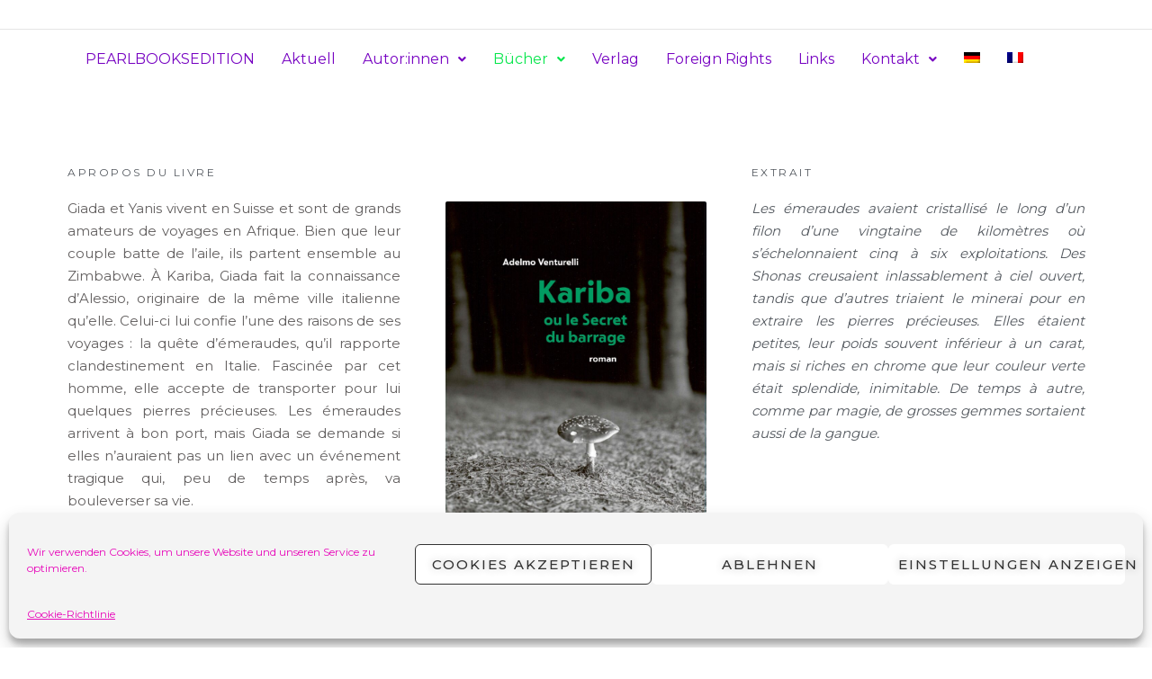

--- FILE ---
content_type: text/css
request_url: https://pearlbooksedition.ch/wp-content/uploads/elementor/css/post-18626.css?ver=1729866858
body_size: 900
content:
.elementor-18626 .elementor-element.elementor-element-4d716797 .hfe-nav-menu__toggle{margin:0 auto;}.elementor-18626 .elementor-element.elementor-element-4d716797 .menu-item a.hfe-menu-item{padding-left:15px;padding-right:15px;}.elementor-18626 .elementor-element.elementor-element-4d716797 .menu-item a.hfe-sub-menu-item{padding-left:calc( 15px + 20px );padding-right:15px;}.elementor-18626 .elementor-element.elementor-element-4d716797 .hfe-nav-menu__layout-vertical .menu-item ul ul a.hfe-sub-menu-item{padding-left:calc( 15px + 40px );padding-right:15px;}.elementor-18626 .elementor-element.elementor-element-4d716797 .hfe-nav-menu__layout-vertical .menu-item ul ul ul a.hfe-sub-menu-item{padding-left:calc( 15px + 60px );padding-right:15px;}.elementor-18626 .elementor-element.elementor-element-4d716797 .hfe-nav-menu__layout-vertical .menu-item ul ul ul ul a.hfe-sub-menu-item{padding-left:calc( 15px + 80px );padding-right:15px;}.elementor-18626 .elementor-element.elementor-element-4d716797 .menu-item a.hfe-menu-item, .elementor-18626 .elementor-element.elementor-element-4d716797 .menu-item a.hfe-sub-menu-item{padding-top:15px;padding-bottom:15px;}.elementor-18626 .elementor-element.elementor-element-4d716797 .menu-item a.hfe-menu-item, .elementor-18626 .elementor-element.elementor-element-4d716797 .sub-menu a.hfe-sub-menu-item{color:#7703C2;}.elementor-18626 .elementor-element.elementor-element-4d716797 .menu-item a.hfe-menu-item:hover,
								.elementor-18626 .elementor-element.elementor-element-4d716797 .sub-menu a.hfe-sub-menu-item:hover,
								.elementor-18626 .elementor-element.elementor-element-4d716797 .menu-item.current-menu-item a.hfe-menu-item,
								.elementor-18626 .elementor-element.elementor-element-4d716797 .menu-item a.hfe-menu-item.highlighted,
								.elementor-18626 .elementor-element.elementor-element-4d716797 .menu-item a.hfe-menu-item:focus{color:#E709BA;}.elementor-18626 .elementor-element.elementor-element-4d716797 .menu-item.current-menu-item a.hfe-menu-item,
								.elementor-18626 .elementor-element.elementor-element-4d716797 .menu-item.current-menu-ancestor a.hfe-menu-item{color:#07E64C;}.elementor-18626 .elementor-element.elementor-element-4d716797 .sub-menu,
								.elementor-18626 .elementor-element.elementor-element-4d716797 nav.hfe-dropdown,
								.elementor-18626 .elementor-element.elementor-element-4d716797 nav.hfe-dropdown-expandible,
								.elementor-18626 .elementor-element.elementor-element-4d716797 nav.hfe-dropdown .menu-item a.hfe-menu-item,
								.elementor-18626 .elementor-element.elementor-element-4d716797 nav.hfe-dropdown .menu-item a.hfe-sub-menu-item{background-color:#fff;}.elementor-18626 .elementor-element.elementor-element-4d716797 ul.sub-menu{width:220px;}.elementor-18626 .elementor-element.elementor-element-4d716797 .sub-menu a.hfe-sub-menu-item,
						 .elementor-18626 .elementor-element.elementor-element-4d716797 nav.hfe-dropdown li a.hfe-menu-item,
						 .elementor-18626 .elementor-element.elementor-element-4d716797 nav.hfe-dropdown li a.hfe-sub-menu-item,
						 .elementor-18626 .elementor-element.elementor-element-4d716797 nav.hfe-dropdown-expandible li a.hfe-menu-item,
						 .elementor-18626 .elementor-element.elementor-element-4d716797 nav.hfe-dropdown-expandible li a.hfe-sub-menu-item{padding-top:15px;padding-bottom:15px;}.elementor-18626 .elementor-element.elementor-element-4d716797 .sub-menu li.menu-item:not(:last-child),
						.elementor-18626 .elementor-element.elementor-element-4d716797 nav.hfe-dropdown li.menu-item:not(:last-child),
						.elementor-18626 .elementor-element.elementor-element-4d716797 nav.hfe-dropdown-expandible li.menu-item:not(:last-child){border-bottom-style:solid;border-bottom-color:#c4c4c4;border-bottom-width:1px;}.elementor-18626 .elementor-element.elementor-element-5a7dcf2{margin-top:80px;margin-bottom:60px;}.elementor-18626 .elementor-element.elementor-element-2067d88 > .elementor-element-populated{margin:5px 5px 5px 5px;--e-column-margin-right:5px;--e-column-margin-left:5px;padding:0px 0px 0px 0px;}.elementor-18626 .elementor-element.elementor-element-1d0ef1d0 .elementor-heading-title{color:var( --e-global-color-secondary );font-size:12px;text-transform:uppercase;}.elementor-18626 .elementor-element.elementor-element-261d34b6{text-align:justify;font-size:15px;}.elementor-18626 .elementor-element.elementor-element-261d34b6 > .elementor-widget-container{margin:0px 0px 0px 0px;padding:0px 0px 0px 0px;}.elementor-18626 .elementor-element.elementor-element-222a31a8 > .elementor-element-populated{margin:0px 8px 8px 8px;--e-column-margin-right:8px;--e-column-margin-left:8px;}.elementor-18626 .elementor-element.elementor-element-739e87b7 .elementor-heading-title{color:var( --e-global-color-743f1058 );font-size:12px;text-transform:uppercase;}.elementor-18626 .elementor-element.elementor-element-739e87b7 > .elementor-widget-container{margin:0px 0px 0px 15px;padding:0px 0px 0px 12px;}.elementor-18626 .elementor-element.elementor-element-7f62b579 img{border-radius:2px 2px 2px 2px;}.elementor-18626 .elementor-element.elementor-element-7f62b579 > .elementor-widget-container{margin:0px 12px 0px 12px;padding:0px 15px 0px 15px;}.elementor-18626 .elementor-element.elementor-element-5a489038{text-align:center;font-size:13px;font-style:italic;}.elementor-18626 .elementor-element.elementor-element-12d52582 > .elementor-element-populated{margin:5px 5px 5px 5px;--e-column-margin-right:5px;--e-column-margin-left:5px;padding:0px 0px 0px 0px;}.elementor-18626 .elementor-element.elementor-element-3630a28b .elementor-heading-title{color:var( --e-global-color-secondary );font-size:12px;text-transform:uppercase;}.elementor-18626 .elementor-element.elementor-element-5cb35ce6{text-align:justify;color:var( --e-global-color-secondary );font-size:15px;}.elementor-18626 .elementor-element.elementor-element-70ab9f20:not(.elementor-motion-effects-element-type-background), .elementor-18626 .elementor-element.elementor-element-70ab9f20 > .elementor-motion-effects-container > .elementor-motion-effects-layer{background-color:#322849;}.elementor-18626 .elementor-element.elementor-element-70ab9f20{transition:background 0.3s, border 0.3s, border-radius 0.3s, box-shadow 0.3s;padding:10px 0px 0px 0px;}.elementor-18626 .elementor-element.elementor-element-70ab9f20 > .elementor-background-overlay{transition:background 0.3s, border-radius 0.3s, opacity 0.3s;}.elementor-18626 .elementor-element.elementor-element-3793607c{color:#FFFFFF;font-size:12px;}.elementor-18626 .elementor-element.elementor-element-3793607c > .elementor-widget-container{margin:0px 0px 0px 0px;padding:0px 0px 0px 0px;}.elementor-18626 .elementor-element.elementor-element-5bbb5e46{color:#FFFFFF;font-size:12px;line-height:1.6em;}.elementor-18626 .elementor-element.elementor-element-5bbb5e46 > .elementor-widget-container{margin:0px 12px 12px 12px;padding:0px 0px 0px 65px;}.elementor-18626 .elementor-element.elementor-element-e92d416 .elementor-heading-title{color:var( --e-global-color-743f1058 );font-size:12px;text-transform:uppercase;}.elementor-18626 .elementor-element.elementor-element-e92d416 > .elementor-widget-container{margin:0px 0px 0px 15px;padding:0px 0px 0px 12px;}.elementor-18626 .elementor-element.elementor-element-216e71c8{color:#FFFFFF;font-size:12px;line-height:1.6em;}.elementor-18626 .elementor-element.elementor-element-216e71c8 > .elementor-widget-container{margin:0px 15px 15px 15px;padding:0px 12px 12px 12px;}body.elementor-page-18626:not(.elementor-motion-effects-element-type-background), body.elementor-page-18626 > .elementor-motion-effects-container > .elementor-motion-effects-layer{background-color:#ffffff;}@media(max-width:1024px){.elementor-18626 .elementor-element.elementor-element-5a489038 > .elementor-widget-container{margin:0px 0px 0px 0px;padding:0px 0px 0px 0px;}}@media(max-width:767px){.elementor-18626 .elementor-element.elementor-element-2067d88 > .elementor-element-populated{margin:0px 0px 0px 0px;--e-column-margin-right:0px;--e-column-margin-left:0px;padding:22px 22px 22px 22px;}.elementor-18626 .elementor-element.elementor-element-261d34b6{text-align:left;}.elementor-18626 .elementor-element.elementor-element-261d34b6 > .elementor-widget-container{margin:0px 0px 0px 0px;padding:0px 0px 0px 0px;}.elementor-18626 .elementor-element.elementor-element-7f62b579 > .elementor-widget-container{margin:0px 0px 0px 0px;padding:0px 0px 0px 0px;}.elementor-18626 .elementor-element.elementor-element-12d52582 > .elementor-element-populated{margin:0px 0px 0px 0px;--e-column-margin-right:0px;--e-column-margin-left:0px;padding:22px 22px 22px 22px;}}

--- FILE ---
content_type: text/css
request_url: https://pearlbooksedition.ch/wp-content/uploads/elementor/css/post-1099.css?ver=1728290318
body_size: 220
content:
.elementor-1099 .elementor-element.elementor-element-2fadcb5{border-style:solid;border-width:1px 0px 0px 0px;border-color:#DBE8EB;transition:background 0.3s, border 0.3s, border-radius 0.3s, box-shadow 0.3s;}.elementor-1099 .elementor-element.elementor-element-2fadcb5 > .elementor-background-overlay{transition:background 0.3s, border-radius 0.3s, opacity 0.3s;}.elementor-1099 .elementor-element.elementor-element-784472f > .elementor-element-populated{padding:20px 15px 20px 0px;}.elementor-1099 .elementor-element.elementor-element-c45bcf5 .hfe-copyright-wrapper{text-align:left;}.elementor-1099 .elementor-element.elementor-element-c45bcf5 .hfe-copyright-wrapper a, .elementor-1099 .elementor-element.elementor-element-c45bcf5 .hfe-copyright-wrapper{color:#1A6C7A;}.elementor-1099 .elementor-element.elementor-element-c45bcf5 .hfe-copyright-wrapper, .elementor-1099 .elementor-element.elementor-element-c45bcf5 .hfe-copyright-wrapper a{font-size:14px;}@media(max-width:1024px) and (min-width:768px){.elementor-1099 .elementor-element.elementor-element-784472f{width:100%;}}@media(max-width:1024px){.elementor-1099 .elementor-element.elementor-element-784472f > .elementor-element-populated{padding:18px 30px 18px 30px;}.elementor-1099 .elementor-element.elementor-element-c45bcf5 .hfe-copyright-wrapper, .elementor-1099 .elementor-element.elementor-element-c45bcf5 .hfe-copyright-wrapper a{font-size:14px;}}@media(max-width:767px){.elementor-1099 .elementor-element.elementor-element-784472f > .elementor-element-populated{padding:20px 55px 20px 55px;}.elementor-1099 .elementor-element.elementor-element-c45bcf5 .hfe-copyright-wrapper{text-align:center;}.elementor-1099 .elementor-element.elementor-element-c45bcf5 .hfe-copyright-wrapper, .elementor-1099 .elementor-element.elementor-element-c45bcf5 .hfe-copyright-wrapper a{font-size:13px;}}